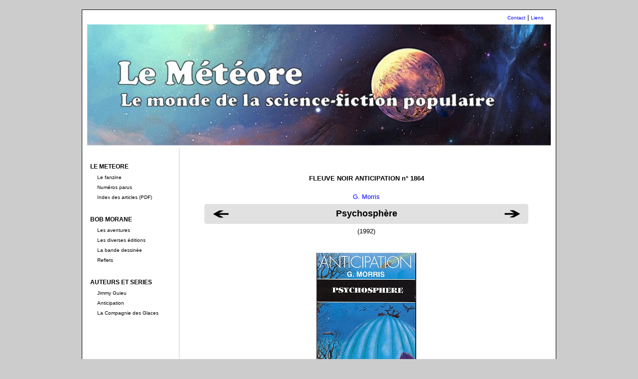

--- FILE ---
content_type: text/html; charset=UTF-8
request_url: http://www.mangani.fr/meteore/fna/fna_livre.php?init=1865
body_size: 8126
content:
<!DOCTYPE HTML PUBLIC "-//W3C//DTD HTML 4.01 Frameset//EN"
	   "http://www.w3.org/TR/html4/frameset.dtd">


<html>
    <head>
        <title>Anticipation</title>
        <meta http-equiv="Content-Type" content="text/html; charset=iso-8859-1">
        <!--HeaderText-->



<meta name='rhodan' content='index,follow' />

        <link rel='stylesheet' title="Mangani" href='../../images_mangani/mangani2019.css' type='text/css' />
    </head>

    
<body bgcolor="#cccccc">
<br>
<div id="main">


           
                <div id="content">
        

  <table width="930" border="0" cellspacing="5" cellpadding="0">
      <tr> 
        <td width="742"> 
          <div align="right"><font size="1" color="#000000"><a href='../../divers/contact.php'>Contact</a></font><font color="#000000"> 
            | <font size="1"><a href='../../divers/liens.php'>Liens</a></font></font> 
          </div>
        </td>
      </tr>
    </table>


  <table width="930" border="0" cellspacing="0" height="80" cellpadding="0" align="center">
    <tr>
        <td> <img src="../../images_mangani/banniere_meteore.jpg" width="930"  usemap="#Map" border="0"><map name="Map"><area shape="rect" coords="-33,-20,929,240" href="../fanzine/accueil_meteore.php"></map> 
        </td>
  </tr>
</table>
                 <div align="center"> 
      <div id="gauche"> 
        <table width="170" border="0" cellspacing="5" cellpadding="0">
          <tr> 
            <td colspan="2">&nbsp;</td>
          </tr>
          <tr> 
            <td colspan="2"><b><font color="#000000">LE METEORE</font></b></td>
          </tr>
          <tr> 
            <td width="10"><font color="#000000"></font></td>
            <td width="156"><font color="#000000" size="1"><a href="../fanzine/accueil_meteore.php" class="Noir">Le 
              fanzine </a></font></td>
          </tr>
          <tr> 
            <td width="10"><font color="#000000"></font></td>
            <td width="156"><font color="#000000" size="1"><a href="../fanzine/numeros_parus.php" class="Noir">Num&eacute;ros 
              parus </a></font></td>
          </tr>
          <tr> 
            <td width="10"><font color="#000000"></font></td>
            <td width="156"><font color="#000000" size="1"><a href="../fanzine/meteore_index.pdf" class="Noir" target="_blank">Index 
              des articles (PDF)</a></font></td>
          </tr>
          <tr> 
            <td width="10">&nbsp;</td>
            <td width="156">&nbsp;</td>
          </tr>
          <tr> 
            <td colspan="2"><b><font color="#000000">BOB MORANE</font></b></td>
          </tr>
          <tr> 
            <td width="10"><font color="#000000"></font></td>
            <td width="156"><font color="#000000" size="1"><a href="../morane/morane_accueil.php" class="Noir">Les 
              aventures </a></font></td>
          </tr>
          <tr> 
            <td width="10"><font color="#000000"></font></td>
            <td width="156"><font color="#000000" size="1"><a href="../morane/editeurs.php" class="Noir">Les 
              diverses &eacute;ditions</a></font></td>
          </tr>
          <tr> 
            <td width="10"><font color="#000000"></font></td>
            <td width="156"><font color="#000000" size="1"><a href="../morane/liste_bd.php" class="Noir">La 
              bande dessin&eacute;e</a></font></td>
          </tr>
          <tr> 
            <td width="10"><font color="#000000"></font></td>
            <td width="156"><font color="#000000" size="1"><a href="../morane/reflets.php" class="Noir">Reflets</a></font></td>
          </tr>
          <tr> 
            <td width="10">&nbsp;</td>
            <td width="156">&nbsp;</td>
          </tr>
          <tr> 
            <td colspan="2"><b><font color="#000000">AUTEURS ET SERIES</font></b></td>
          </tr>
          <tr> 
            <td width="10"><font color="#000000"></font></td>
            <td width="156"><font color="#000000" size="1"><a href="../guieu/guieu_liste.php" class="Noir">Jimmy 
              Guieu </a></font></td>
          </tr>
          <tr> 
            <td width="10"><font color="#000000"></font></td>
            <td width="156"><font color="#000000" size="1"><a href="liste_fna.php" class="Noir">Anticipation</a></font></td>
          </tr>
          <tr> 
            <td width="10"><font color="#000000"></font></td>
            <td width="156"><font color="#000000" size="1"><a href="../glaces/compagnie_glaces.php" class="Noir">La 
              Compagnie des Glaces</a></font></td>
          </tr>
          <tr> 
            <td width="10">&nbsp;</td>
            <td width="156">&nbsp;</td>
          </tr>
        </table>
      </div>
<div id="central">
<br>
        <br>
           
        <table width="620" border="0" cellspacing="0" cellpadding="0" align="center">
          <tr valign="top"> 
            <td width="80%" align="center"> 
              <p><b>FLEUVE NOIR ANTICIPATION n&deg; 1864</b></p>
            </td>
          </tr>
        </table>
        <table width="620" border="0" cellspacing="5" cellpadding="0" align="center">
          <tr> 
            <td> 
              <div align="center"><a href="fna_auteur.php?init2=66">G. Morris</a></div>
            </td>
          </tr>
        </table>
        <table width="650" border="0" cellspacing="0" height="40" align="center" background="../../images_mangani/cadre_grisblanc_650_40.gif">
          <tr> 
            <td width="10%"><font color="#000000"> 
              </font> 
              <div align="center"><font color="#000000"><a href="fna_livre.php?init=1864"><img src="../../images_mangani/flechenoire_gauche.gif" width="36" height="20" border="0"></a></font></div>
            </td>
            <td width="80%"> 
              <div align="center"><font color="#000000"><b><font size="4">Psychosphère</font></b> 
                </font></div>
            </td>
            <td width="10%"> 
              <div align="center"><font color="#000000"><a href="fna_livre.php?init=1866"><img src="../../images_mangani/flechenoire_droite.gif" width="36" height="20" border="0"></a> 
                </font></div>
            </td>
          </tr>
        </table>
        <table width="620" border="0" cellspacing="5" cellpadding="0" align="center">
          <tr> 
            <td> 
              <div align="center">(1992)</div>
            </td>
          </tr>
        </table>
        <table width="620" border="0" cellspacing="5" cellpadding="0" align="center">
          <tr> 
            <td>&nbsp;</td>
          </tr>
          <tr> 
            <td> 
              <div align="center"><img src="../guieu/fna/1864.jpg" width="200"></div>
            </td>
          </tr>
          <tr> 
            <td>&nbsp;</td>
          </tr>
          <tr> 
            <td> </div>
            </td>
          </tr>
        </table>
        <table width="620" border="0" cellspacing="5" cellpadding="0" align="center">
          <tr> 
            <td> 
              <div align="justify"></div>
            </td>
          </tr>
        </table>
         
        <p>&nbsp;</p>
        <p>&nbsp;</p>
        <br>
        <p>&nbsp;</p>
        <p>&nbsp;</p>
        <p>&nbsp;</p>
        <p>&nbsp;</p>
        <br>
      </div>
    </div>

         
    <br><table width="930" border="0" cellspacing="5" cellpadding="0" align="center">
      <tr> 
        <td colspan="2"> 
          <hr noshade size="1">
        </td>
      </tr>
      <tr> 
        <td width="50%"><font size="1">&copy;&nbsp;Michel Vannereux</font></td>
        <td width="50%"> 
          <div align="right"><a href="#"><img src="../../images_mangani/hautpage.gif" width="56" height="16" border="0"></a></div>
        </td>
      </tr>
    </table>
  </div>      
            
             
        </div>

<br>

    </body>
</html>
